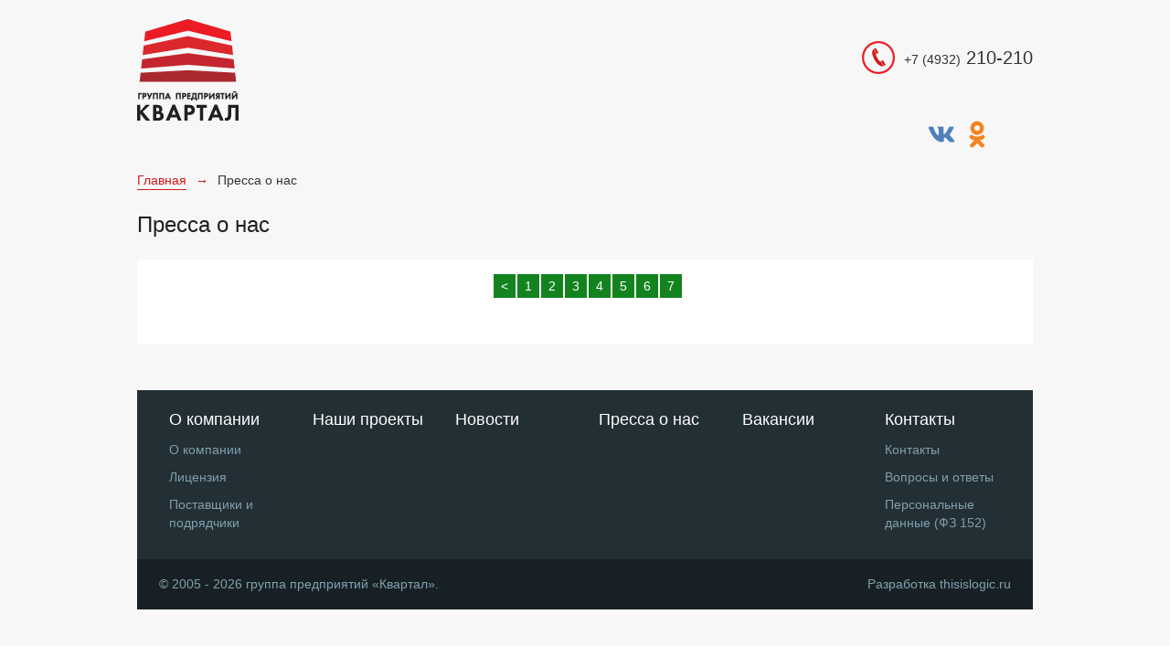

--- FILE ---
content_type: text/html; charset=utf-8
request_url: https://ivkvartal.ru/articles/55
body_size: 3556
content:
<!DOCTYPE html>
<html>
<head>
    <meta charset="utf-8" />
    <meta name="viewport" content="width=device-width, initial-scale=0.5">
    <title>Пресса о нас</title>
    <meta name="Description" content="Статьи и вырезки из прессы, а так же других средств массовой информации">
    <link rel="icon" href="/favicon.ico" type="image/x-icon" />
    <link rel="icon" href="/favicon.ico" type="image/vnd.microsoft.icon" />
    <link rel="shortcut icon" href="/favicon.ico" />
    <link rel="apple-touch-icon" sizes="57x57" href="/apple-touch-icon-114.png" />
    <link rel="apple-touch-icon" sizes="114x114" href="/apple-touch-icon-114.png" />
    <link rel="apple-touch-icon" sizes="72x72" href="/apple-touch-icon-144.png" />
    <link rel="apple-touch-icon" sizes="144x144" href="/apple-touch-icon-144.png" />
    <link rel="apple-touch-icon-precomposed" sizes="57x57" href="/apple-touch-icon-114-precomposed.png" />
    <link rel="apple-touch-icon-precomposed" sizes="114x114" href="/apple-touch-icon-114-precomposed.png" />
    <link rel="apple-touch-icon-precomposed" sizes="72x72" href="/apple-touch-icon-144-precomposed.png" />
    <link rel="apple-touch-icon-precomposed" sizes="144x144" href="/apple-touch-icon-144-precomposed.png" />
    <link href="/Content/css?v=2ny_7WzAd19u4K-1pC_kHwX4Mubm_H02ckl4LqTyOK41" rel="stylesheet"/>

</head>
<body>
    <header class="container">
        <div class="row">
            <a class="logo" href="/">
                <img src="/Content/images/logo.png" alt="Группа предприятий &laquo;Квартал&raquo;" />
            </a>
            <div class="phones">
                <div>
                    <a href="tel:+74932210210"><small>+7 (4932)</small> 210-210</a>
                </div>
            </div>
            <div class="sns">
                <a class="sns-item" href="https://vk.com/kvartal_ivanovo" target="_blank"><img src="/Content/images/icon-social-vk.png" /></a>
                <a class="sns-item" href="https://ok.ru/gpkvartalo" target="_blank"><img src="/Content/images/icon-social-ok.png" /></a>
            </div>
        </div>
    </header>

    
<div class="container">
    <div class="breadcrumb-container row">
            <a href="/">Главная</a>
            <span class="arrow">&rarr;</span>
            <span>Пресса о нас</span>
</div>
    <h2 class="row qa">Пресса о нас</h2>
    <div class="row article-list">
        <div class="paginator">
                <a class="page" href="/articles/54">&lt;</a>
            <a class="page" href="/articles/0">1</a><a class="page" href="/articles/1">2</a><a class="page" href="/articles/2">3</a><a class="page" href="/articles/3">4</a><a class="page" href="/articles/4">5</a><a class="page" href="/articles/5">6</a><a class="page" href="/articles/6">7</a>                    </div>
    </div>
</div>



    <footer class="container">
        <nav class="row">
            <div class="col-md-2">
                <p>О компании</p>
                <a href="/about">О компании</a>
                <a href="/home/staticpage/acf54372-74ef-4e13-ac79-8ca1d581c09f">Лицензия</a>
                <a href="/contractors">Поставщики и подрядчики</a>
            </div>
            <div class="col-md-2">
                <a href="/projects">Наши проекты</a>
            </div>
            <div class="col-md-2">
                <a href="/news/55">Новости</a>
            </div>
            <div class="col-md-2">
                <a href="/articles/55">Пресса о нас</a>
            </div>
            <div class="col-md-2">
                <a href="/jobs">Вакансии</a>
            </div>
            <div class="col-md-2">
                <p>Контакты</p>
                <a href="/contacts">Контакты</a>
                <a href="/faq">Вопросы и ответы</a>
                <a href="//ivkvartal.ru/files/152.pdf">Персональные данные (ФЗ 152)</a>
            </div>
        </nav>
        <div class="row">
            <span class="col-md-8 copyright">
                &copy; 2005 - 2026 группа предприятий &laquo;Квартал&raquo;.
            </span>
            <span class="col-md-4 this">
                Разработка <a class="thisa" rel="nofollow" href="https://thisislogic.ru/">thisislogic.ru</a>
            </span>
        </div>
    </footer>
    <div class="phone-button"><img src="/Content/images/phone-button.png" /></div>
    <div class="order-call-form">
        <div class="order-call-form-shade"></div>
        <div class="order-call-form-container">
            <div class="order-call-from-image-container">
                <img class="order-call-form-image" src="/Content/images/phone-button.png" />
            </div>
            <button class="order-call-form-close"><span class="glyphicon glyphicon-remove" aria-hidden="true"></span></button>
            <p class="order-call-form-caption">Хотите чтобы мы перезвонили вам?</p>
            <div class="order-call-form-line">
                <input type="text" class="order-call-form-phone" />
                <div style="width: 350px">
                    <button class="order-call-form-button" action="/orderphonecall" onclick="onOrderCall()">Жду звонка!</button>
                    <p class="order-call-form-tooltip">Звонок бесплатный</p>
                    <p style="font-size: 10px;">Нажимая на кнопку "Жду звонка!", вы соглашаетесь на обработку персональных данных.</p>
                </div>
            </div>
        </div>
    </div>
    <script src="/bundles/jquery?v=E7fZBS1E25WldUmZ5HWODDnhb_YXJh96xLjQUwXgEoo1"></script>

    <script src="/Scripts/layout.js"></script>
    <script async>
        !function (e, t) {
            var i = e.getElementsByTagName("script")[0];
            n = e.createElement("script"),
                n.src = "https://cdn.profitbase.ru/smart/sw.js",
                n.async = !0,
                n.onload = function () {
                    window.widget = ProfitbaseWidget();
                    window.widget.init({
                        params: {
                            host: "https://smart-catalog.profitbase.ru/eco",
                            pbDomain: "profitbase.ru",
                            accountId: "19650",
                            referrer: "https://ivkvartal.ru",
                            pbApiKey: "c9b621bbc57317b473509b3774184195"
                        },
                        button: {
                            create: true
                        }
                    });
                },
                i.parentNode.insertBefore(n, i)
        }
            (document, window);
    </script>
    
    <noindex>
        <!-- Yandex.Metrika counter -->
        <script type="text/javascript">
            (function (d, w, c) {
                (w[c] = w[c] || []).push(function () {
                    try {
                        w.yaCounter27370700 = new Ya.Metrika({ id: 27370700, webvisor: true, accurateTrackBounce: true });
                    } catch (e) {
                    }
                });
                var n = d.getElementsByTagName("script")[0],
                    s = d.createElement("script"),
                    f = function () { n.parentNode.insertBefore(s, n); };
                s.type = "text/javascript";
                s.async = true;
                s.src = (d.location.protocol == "https:" ? "https:" : "http:") + "//mc.yandex.ru/metrika/watch.js";
                if (w.opera == "[object Opera]") {
                    d.addEventListener("DOMContentLoaded", f, false);
                } else {
                    f();
                }
            })(document, window, "yandex_metrika_callbacks");
        </script>
        <noscript>
            <div><img src="//mc.yandex.ru/watch/27370700" style="position: absolute; left: -9999px;" alt="" /></div>
        </noscript>
        <!-- /Yandex.Metrika counter -->
        <!-- Rating@Mail.ru counter -->
        <script type="text/javascript">
            var _tmr = _tmr || [];
            _tmr.push({ id: "2602505", type: "pageView", start: (new Date()).getTime() });
            (function (d, w) {
                var ts = d.createElement("script");
                ts.type = "text/javascript";
                ts.async = true;
                ts.src = (d.location.protocol == "https:" ? "https:" : "http:") + "//top-fwz1.mail.ru/js/code.js";
                var f = function () {
                    var s = d.getElementsByTagName("script")[0];
                    s.parentNode.insertBefore(ts, s);
                };
                if (w.opera == "[object Opera]") {
                    d.addEventListener("DOMContentLoaded", f, false);
                } else {
                    f();
                }
            })(document, window);
        </script>
        <noscript>
            <div style="position: absolute; left: -10000px;">
                <img src="//top-fwz1.mail.ru/counter?id=2602505;js=na" style="border: 0;" height="1" width="1" alt="Рейтинг@Mail.ru" />
            </div>
        </noscript>
        <!-- /Rating@Mail.ru counter -->
        <!--LiveInternet counter-->
        <script type="text/javascript">
            document.write("<a href='//www.liveinternet.ru/click' " +
                "target=_blank><img src='//counter.yadro.ru/hit?t26.6;r" +
                escape(document.referrer) +
                ((typeof (screen) == "undefined")
                    ? ""
                    : ";s" +
                    screen.width +
                    "*" +
                    screen.height +
                    "*" +
                    (screen.colorDepth ? screen.colorDepth : screen.pixelDepth)) +
                ";u" +
                escape(document.URL) +
                ";" +
                Math.random() +
                "' alt='' title='LiveInternet: показано число посетителей за" +
                " сегодня' " +
                "border='0' width='1' height='1'><\/a>")
        </script><!--/LiveInternet-->
    </noindex>
</body>
</html>
